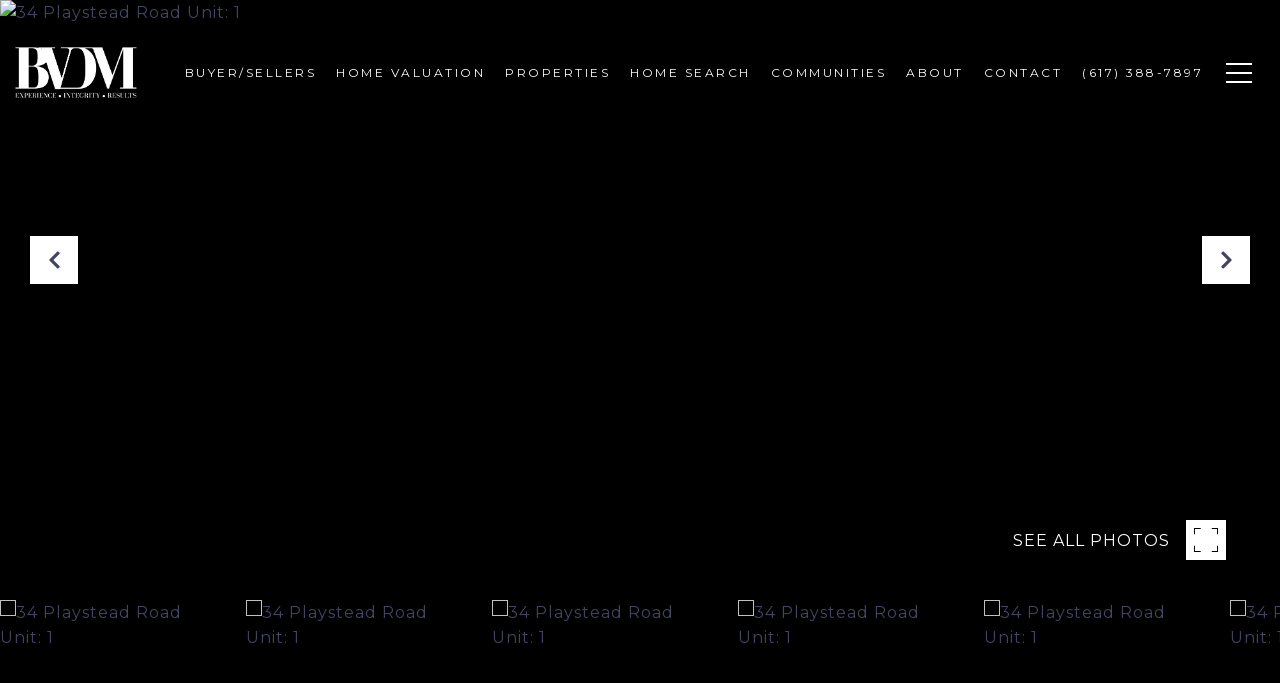

--- FILE ---
content_type: text/html
request_url: https://brendasellsboston.com/modals.html
body_size: 5613
content:
    <style>
        #modal-e1b031bd-2253-45a9-bf11-1cea96b49837 div.row.gallery-component__row.cols-3 .gallery-component__col{-webkit-transition:.3s ease-in-out;transition:.3s ease-in-out;padding-right:8px;padding-left:8px;margin-bottom:30px;}#modal-e1b031bd-2253-45a9-bf11-1cea96b49837 div.row.gallery-component__row.cols-3 .gallery-component__col:hover{-webkit-transition:.3s;transition:.3s;}#modal-e1b031bd-2253-45a9-bf11-1cea96b49837 div.row.gallery-component__row.cols-3 .gallery-component__col .gallery-card{-webkit-transition:.3s ease-in-out;transition:.3s ease-in-out;position:relative;width:100%;padding-right:10px;padding-left:10px;height:320px;}#modal-e1b031bd-2253-45a9-bf11-1cea96b49837 div.row.gallery-component__row.cols-3 .gallery-component__col .gallery-card:hover::before{background:#424463;opacity:0.9;}#modal-e1b031bd-2253-45a9-bf11-1cea96b49837 div.row.gallery-component__row.cols-3 .gallery-component__col .gallery-card:hover{box-shadow:rgb(0 0 0 / 50%) 0 25px 20px -20px;}#modal-e1b031bd-2253-45a9-bf11-1cea96b49837 div.row.gallery-component__row.cols-3 .gallery-component__col .gallery-card:hover::before{background-color:#424463;opacity:.9;background-image:url('https://media-production.lp-cdn.com/media/71211f29-2adf-45c3-abe0-5245200be1da')!important;-webkit-background-size:200px;background-size:200px;background-repeat:no-repeat;-webkit-background-position:50% 40%;background-position:50% 40%;}#modal-e1b031bd-2253-45a9-bf11-1cea96b49837 div.row.gallery-component__row.cols-3 .gallery-component__col .gallery-card__title{color:#fff;text-align:center;}#modal-e1b031bd-2253-45a9-bf11-1cea96b49837 div.row.gallery-component__row.cols-3 .gallery-component__col .gallery-card__title::after{border-bottom:none;}#modal-e1b031bd-2253-45a9-bf11-1cea96b49837 div.gallery-component__col .gallery-card:hover .gallery-card__title{color:#fff;}#modal-e1b031bd-2253-45a9-bf11-1cea96b49837 div.gallery-component{padding-bottom:66px;}@media only screen and (width <= 768px){#modal-e1b031bd-2253-45a9-bf11-1cea96b49837 div.gallery-component{padding-bottom:34px;}}#modal-e1b031bd-2253-45a9-bf11-1cea96b49837 button.close{top:4vh!important;}@media (width <= 420px){#modal-e1b031bd-2253-45a9-bf11-1cea96b49837 button.close{top:1vh!important;font-size:62%;}}#modal-e1b031bd-2253-45a9-bf11-1cea96b49837 .gallery-component{padding-top:30px;padding-bottom:10px;}@media (min-width: 769px){#modal-e1b031bd-2253-45a9-bf11-1cea96b49837 .gallery-component{padding:80px 0 60px;}}@media (min-width: 1200px){#modal-e1b031bd-2253-45a9-bf11-1cea96b49837 .gallery-component{padding:80px 0 30px;}}@media (max-width: 767px){#modal-e1b031bd-2253-45a9-bf11-1cea96b49837 .gallery-component__container{padding-left:20px;padding-right:20px;}}#modal-e1b031bd-2253-45a9-bf11-1cea96b49837 .gallery-component__header{margin-bottom:30px;max-width:640px;margin-left:auto;margin-right:auto;text-align:center;}@media (min-width: 768px){#modal-e1b031bd-2253-45a9-bf11-1cea96b49837 .gallery-component__header{margin-bottom:50px;}}@media (min-width: 1200px){#modal-e1b031bd-2253-45a9-bf11-1cea96b49837 .gallery-component__header{margin-bottom:70px;}}#modal-e1b031bd-2253-45a9-bf11-1cea96b49837 .gallery-component__header img{max-width:260px;height:auto;}#modal-e1b031bd-2253-45a9-bf11-1cea96b49837 .gallery-component__header img:not(:only-child){margin-bottom:30px;}@media (min-width: 768px){#modal-e1b031bd-2253-45a9-bf11-1cea96b49837 .gallery-component__header img:not(:only-child){margin-bottom:50px;}}#modal-e1b031bd-2253-45a9-bf11-1cea96b49837 .gallery-component__heading{margin-bottom:20px;}#modal-e1b031bd-2253-45a9-bf11-1cea96b49837 .gallery-component__lead{margin-bottom:0;font-size:20px;line-height:1.4;}#modal-e1b031bd-2253-45a9-bf11-1cea96b49837 .gallery-component__row{margin-left:-7px;margin-right:-7px;display:-webkit-box;display:-webkit-flex;display:-ms-flexbox;display:flex;-webkit-box-flex-wrap:wrap;-webkit-flex-wrap:wrap;-ms-flex-wrap:wrap;flex-wrap:wrap;}#modal-e1b031bd-2253-45a9-bf11-1cea96b49837 .gallery-component__col{width:100%;margin-bottom:20px;padding:0 7px;}@media (min-width: 768px){#modal-e1b031bd-2253-45a9-bf11-1cea96b49837 .gallery-component__col{max-width:33.333333%;-webkit-flex-basis:33.333333%;-ms-flex-preferred-size:33.333333%;flex-basis:33.333333%;}}@media (min-width: 1200px){#modal-e1b031bd-2253-45a9-bf11-1cea96b49837 .gallery-component__col{max-width:25%;-webkit-flex-basis:25%;-ms-flex-preferred-size:25%;flex-basis:25%;margin-bottom:50px;}}#modal-e1b031bd-2253-45a9-bf11-1cea96b49837 .gallery-component__col:first-child{margin-left:auto;}#modal-e1b031bd-2253-45a9-bf11-1cea96b49837 .gallery-component__col:last-child{margin-right:auto;}@media (min-width: 992px){#modal-e1b031bd-2253-45a9-bf11-1cea96b49837 .gallery-component .cols-2 .gallery-component__col{max-width:50%;-webkit-flex-basis:50%;-ms-flex-preferred-size:50%;flex-basis:50%;}}@media (min-width: 1200px){#modal-e1b031bd-2253-45a9-bf11-1cea96b49837 .gallery-component .cols-3 .gallery-component__col{max-width:33.333333%;-webkit-flex-basis:33.333333%;-ms-flex-preferred-size:33.333333%;flex-basis:33.333333%;}}@media (min-width: 992px){#modal-e1b031bd-2253-45a9-bf11-1cea96b49837 .gallery-component .cols-4 .gallery-component__col{max-width:25%;-webkit-flex-basis:25%;-ms-flex-preferred-size:25%;flex-basis:25%;}}#modal-e1b031bd-2253-45a9-bf11-1cea96b49837 .gallery-card{position:relative;-webkit-box-flex:1;-webkit-flex-grow:1;-ms-flex-positive:1;flex-grow:1;display:-webkit-box;display:-webkit-flex;display:-ms-flexbox;display:flex;-webkit-align-items:flex-end;-webkit-box-align:flex-end;-ms-flex-align:flex-end;align-items:flex-end;padding:20px 15px;-webkit-text-decoration:none;text-decoration:none;overflow:hidden;cursor:pointer;}#modal-e1b031bd-2253-45a9-bf11-1cea96b49837 .gallery-card:after{content:"";width:0;padding-top:121.5%;}#modal-e1b031bd-2253-45a9-bf11-1cea96b49837 .gallery-card:before{content:"";position:absolute;left:0;bottom:0;width:100%;height:100%;background-color:transparent;background-image:linear-gradient(to bottom, rgba(0, 0, 0, 0) 76.6%, #000000);opacity:0.6;-webkit-transform:translate3d(0, 0, 0);-moz-transform:translate3d(0, 0, 0);-ms-transform:translate3d(0, 0, 0);transform:translate3d(0, 0, 0);-webkit-transition:background-color .3s;transition:background-color .3s;z-index:1;}#modal-e1b031bd-2253-45a9-bf11-1cea96b49837 .gallery-card:focus{outline:none;}@media (hover: hover) and (pointer: fine){#modal-e1b031bd-2253-45a9-bf11-1cea96b49837 .gallery-card:hover:before{background-color:#000;}#modal-e1b031bd-2253-45a9-bf11-1cea96b49837 .gallery-card:hover .gallery-card__title{-webkit-transform:translateY(-51px);-moz-transform:translateY(-51px);-ms-transform:translateY(-51px);transform:translateY(-51px);}#modal-e1b031bd-2253-45a9-bf11-1cea96b49837 .gallery-card:hover .gallery-card__title:after{opacity:.3;-webkit-transform:translateY(20px);-moz-transform:translateY(20px);-ms-transform:translateY(20px);transform:translateY(20px);}#modal-e1b031bd-2253-45a9-bf11-1cea96b49837 .gallery-card:hover .gallery-card__preview img{-webkit-transform:scale(1.05);-moz-transform:scale(1.05);-ms-transform:scale(1.05);transform:scale(1.05);}}#modal-e1b031bd-2253-45a9-bf11-1cea96b49837 .gallery-card__title{position:relative;width:100%;margin-bottom:0;color:#fff;letter-spacing:0;text-shadow:none;z-index:1;-webkit-transform:translate3d(0,0,0);-moz-transform:translate3d(0,0,0);-ms-transform:translate3d(0,0,0);transform:translate3d(0,0,0);-webkit-transition:all .3s;transition:all .3s;text-transform:none;}#modal-e1b031bd-2253-45a9-bf11-1cea96b49837 .gallery-card__title:after{content:"";position:absolute;left:0;bottom:0;width:100%;border-bottom:1px solid currentColor;opacity:0;-webkit-transition:all .3s;transition:all .3s;}#modal-e1b031bd-2253-45a9-bf11-1cea96b49837 .gallery-card__preview{position:absolute;left:0;top:0;width:100%;height:100%;overflow:hidden;}#modal-e1b031bd-2253-45a9-bf11-1cea96b49837 .gallery-card__preview>img{width:100%;height:100%;object-fit:cover;-webkit-transform:translate3d(0, 0, 0);-moz-transform:translate3d(0, 0, 0);-ms-transform:translate3d(0, 0, 0);transform:translate3d(0, 0, 0);-webkit-transition:-webkit-transform .75s ease-out;transition:transform .75s ease-out;}
    </style>
    <script type="text/javascript">
        window.luxuryPresence._modalIncludes = {"modals":[{"modalId":"e1b031bd-2253-45a9-bf11-1cea96b49837","websiteId":"d6f53a2e-e051-4caa-b58d-18941e471dbf","templateId":null,"elementId":"ee87d271-1520-42d7-88f2-27f85a797fa1","name":"Gallery Style Menu","displayOrder":0,"formValues":{"title":"","colCount":"3","description":"","galleryItems":[{"id":"qp-4QRcL5o","cover":{"id":"f0b74c7f-b052-4ee2-8a87-28476ee46c7f","alt":null,"bytes":172608,"width":1920,"format":"jpg","height":1281,"shared":true,"curated":false,"duration":null,"largeUrl":"https://media-production.lp-cdn.com/cdn-cgi/image/format=auto,quality=85/https://media-production.lp-cdn.com/media/o8pns0oa0sdornskjdod","smallUrl":"https://media-production.lp-cdn.com/cdn-cgi/image/format=auto,quality=85,fit=scale-down,width=960/https://media-production.lp-cdn.com/media/o8pns0oa0sdornskjdod","authorUrl":null,"createdAt":"2023-05-18T03:34:00.915Z","mediumUrl":"https://media-production.lp-cdn.com/cdn-cgi/image/format=auto,quality=85,fit=scale-down,width=1280/https://media-production.lp-cdn.com/media/o8pns0oa0sdornskjdod","sourceUrl":null,"updatedAt":"2023-05-18T03:34:00.915Z","xLargeUrl":"https://media-production.lp-cdn.com/cdn-cgi/image/format=auto,quality=85/https://media-production.lp-cdn.com/media/o8pns0oa0sdornskjdod","__typename":"Media","altTagText":null,"authorName":null,"sourceName":"r2","xxLargeUrl":"https://media-production.lp-cdn.com/cdn-cgi/image/format=auto,quality=85/https://media-production.lp-cdn.com/media/o8pns0oa0sdornskjdod","description":null,"displayName":"map","originalUrl":"https://media-production.lp-cdn.com/cdn-cgi/image/format=auto,quality=85/https://media-production.lp-cdn.com/media/o8pns0oa0sdornskjdod","resourceType":"image","thumbnailUrl":"https://media-production.lp-cdn.com/cdn-cgi/image/format=auto,quality=85,fit=scale-down,width=320/https://media-production.lp-cdn.com/media/o8pns0oa0sdornskjdod","originalFileName":"map"},"title":"Map Search","buttonLink":{"id":"84","path":"/home-search/listings","show":true,"type":"LINK","email":"","phone":"","style":"button-style-2","content":"Map Search"}},{"id":"5JHp7wTZL","cover":{"id":"94576484-7109-41b0-ad37-bb8f832c7657","alt":null,"bytes":756194,"width":3456,"format":"jpg","height":2303,"shared":true,"curated":false,"duration":null,"largeUrl":"https://media-production.lp-cdn.com/cdn-cgi/image/format=auto,quality=85,fit=scale-down,width=1920/https://media-production.lp-cdn.com/media/uscm3kc7b4guqtbjibi4","smallUrl":"https://media-production.lp-cdn.com/cdn-cgi/image/format=auto,quality=85,fit=scale-down,width=960/https://media-production.lp-cdn.com/media/uscm3kc7b4guqtbjibi4","authorUrl":null,"createdAt":"2023-07-20T23:28:26.309Z","mediumUrl":"https://media-production.lp-cdn.com/cdn-cgi/image/format=auto,quality=85,fit=scale-down,width=1280/https://media-production.lp-cdn.com/media/uscm3kc7b4guqtbjibi4","sourceUrl":null,"updatedAt":"2023-07-20T23:28:26.309Z","xLargeUrl":"https://media-production.lp-cdn.com/cdn-cgi/image/format=auto,quality=85,fit=scale-down,width=2560/https://media-production.lp-cdn.com/media/uscm3kc7b4guqtbjibi4","__typename":"Media","altTagText":null,"authorName":null,"sourceName":"r2","xxLargeUrl":"https://media-production.lp-cdn.com/cdn-cgi/image/format=auto,quality=85/https://media-production.lp-cdn.com/media/uscm3kc7b4guqtbjibi4","description":null,"displayName":"shutterstock_2059262699","originalUrl":"https://media-production.lp-cdn.com/cdn-cgi/image/format=auto,quality=85/https://media-production.lp-cdn.com/media/uscm3kc7b4guqtbjibi4","resourceType":"image","thumbnailUrl":"https://media-production.lp-cdn.com/cdn-cgi/image/format=auto,quality=85,fit=scale-down,width=320/https://media-production.lp-cdn.com/media/uscm3kc7b4guqtbjibi4","originalFileName":"shutterstock_2059262699"},"title":"My Listings","buttonLink":{"id":"104","path":"/properties/sale","show":true,"type":"LINK","email":"","phone":"","style":"button-style-2","content":"My Listings"}},{"id":"EGWDAJ25Y","cover":{"id":"020c1ac5-3d72-432c-8ab0-865a88082c01","alt":null,"bytes":186713,"width":1250,"format":"jpg","height":1000,"shared":true,"curated":false,"duration":null,"largeUrl":"https://media-production.lp-cdn.com/cdn-cgi/image/format=auto,quality=85/https://media-production.lp-cdn.com/media/xrwsowzw4wd85msdcv3z","smallUrl":"https://media-production.lp-cdn.com/cdn-cgi/image/format=auto,quality=85,fit=scale-down,width=960/https://media-production.lp-cdn.com/media/xrwsowzw4wd85msdcv3z","authorUrl":null,"createdAt":"2023-05-17T01:39:03.094Z","mediumUrl":"https://media-production.lp-cdn.com/cdn-cgi/image/format=auto,quality=85/https://media-production.lp-cdn.com/media/xrwsowzw4wd85msdcv3z","sourceUrl":null,"updatedAt":"2023-05-17T01:39:03.094Z","xLargeUrl":"https://media-production.lp-cdn.com/cdn-cgi/image/format=auto,quality=85/https://media-production.lp-cdn.com/media/xrwsowzw4wd85msdcv3z","__typename":"Media","altTagText":null,"authorName":null,"sourceName":"r2","xxLargeUrl":"https://media-production.lp-cdn.com/cdn-cgi/image/format=auto,quality=85/https://media-production.lp-cdn.com/media/xrwsowzw4wd85msdcv3z","description":null,"displayName":"open-houses","originalUrl":"https://media-production.lp-cdn.com/cdn-cgi/image/format=auto,quality=85/https://media-production.lp-cdn.com/media/xrwsowzw4wd85msdcv3z","resourceType":"image","thumbnailUrl":"https://media-production.lp-cdn.com/cdn-cgi/image/format=auto,quality=85,fit=scale-down,width=320/https://media-production.lp-cdn.com/media/xrwsowzw4wd85msdcv3z","originalFileName":"Open Houses"},"title":"Open Houses","buttonLink":{"id":"130","path":"/open-houses","show":true,"type":"LINK","email":"","phone":"","style":"button-style-2","content":"Open Houses"}},{"id":"83Evb-r2O","cover":{"id":"6a02216a-98e9-4bd7-ac96-4f46e64fa3f1","largeUrl":"https://media-production.lp-cdn.com/media/1dae5d5a-cd3c-4883-9792-98668fe51b06","smallUrl":"https://media-production.lp-cdn.com/media/87a724e2-4aff-431b-83e8-61b49018ab96","mediumUrl":"https://media-production.lp-cdn.com/media/3c6e73ab-9e7e-4edd-9c39-7997ee27cc41","xLargeUrl":"https://media-production.lp-cdn.com/media/1dae5d5a-cd3c-4883-9792-98668fe51b06","altTagText":"A two-story gray house with white trim, red door, covered porch, walkway, manicured lawn, and trees in the front yard.","xxLargeUrl":"https://media-production.lp-cdn.com/media/1dae5d5a-cd3c-4883-9792-98668fe51b06","thumbnailUrl":"https://media-production.lp-cdn.com/media/f8b71120-559f-442a-a561-2da346cb3684"},"title":"Commercials","buttonLink":{"id":"179","path":"/home-search/listings?search_type=envelope&south=42.3186013066425&west=-71.2176447157773&north=42.398515497720304&east=-71.08718206929292&property_type%5B%5D=Commercial&property_type%5B%5D=Commercial&status%5B%5D=Active&status_days%5BActive%5D=36500&status%5B%5D=Under+Contract&status_days%5BUnder+Contract%5D=36500&status%5B%5D=Pending&status_days%5BPending%5D=36500&status_days%5BSold%5D=180&mailer_schedule=instant&order=price%3Adesc&page=1","show":true,"type":"LINK","email":"","phone":"","style":"button-style-2","content":"Commercials"}},{"id":"ypwqoC4-h","cover":{"id":"a03872c9-7fb3-4df0-b9c2-0b086e25a882","largeUrl":"https://media-production.lp-cdn.com/media/3e69a0df-f309-4d8b-8e7f-a073e43d429c","smallUrl":"https://media-production.lp-cdn.com/media/45a390bf-98af-426d-baea-b0b24cc9c547","mediumUrl":"https://media-production.lp-cdn.com/media/ba611f16-1d87-4f12-bc83-b533f2cb3cb5","xLargeUrl":"https://media-production.lp-cdn.com/media/3e69a0df-f309-4d8b-8e7f-a073e43d429c","altTagText":"","xxLargeUrl":"https://media-production.lp-cdn.com/media/3e69a0df-f309-4d8b-8e7f-a073e43d429c","thumbnailUrl":"https://media-production.lp-cdn.com/media/71775c16-69cb-4f4d-89b7-7148903b66bf"},"title":"Rentals","buttonLink":{"id":"202","path":"/home-search/listings?search_type=envelope&south=42.28040960570802&west=-71.21036626396484&north=42.37127998023866&east=-71.08471013603516&property_type%5B%5D=Co-op&property_type%5B%5D=Condo&property_type%5B%5D=Commercial&property_type%5B%5D=Land&property_type%5B%5D=Multi-family&property_type%5B%5D=Manufactured&property_type%5B%5D=Residential&property_type%5B%5D=Townhouse&property_type%5B%5D=Other&keyword_search=rental&property_type%5B%5D=Co-op&property_type%5B%5D=Condo&property_type%5B%5D=Commercial&property_type%5B%5D=Land&property_type%5B%5D=Multi-family&property_type%5B%5D=Manufactured&property_type%5B%5D=Residential&property_type%5B%5D=Townhouse&property_type%5B%5D=Other&status%5B%5D=Active&status_days%5BActive%5D=36500&status%5B%5D=Under+Contract&status_days%5BUnder+Contract%5D=36500&status%5B%5D=Pending&status_days%5BPending%5D=36500&status_days%5BSold%5D=180&mailer_schedule=instant&order=price%3Adesc&page=1","show":true,"type":"LINK","email":"","phone":"","style":"button-style-2","content":"Rentals"}},{"id":"HeO93-kvG","cover":{"id":"0020c46d-cebb-45d4-a06f-900a23b23155","largeUrl":"https://media-production.lp-cdn.com/cdn-cgi/image/format=auto,quality=85/https://media-production.lp-cdn.com/media/skfkymaepgxh1i6etzef","smallUrl":"https://media-production.lp-cdn.com/cdn-cgi/image/format=auto,quality=85,fit=scale-down,width=960/https://media-production.lp-cdn.com/media/skfkymaepgxh1i6etzef","mediumUrl":"https://media-production.lp-cdn.com/cdn-cgi/image/format=auto,quality=85,fit=scale-down,width=1280/https://media-production.lp-cdn.com/media/skfkymaepgxh1i6etzef","xLargeUrl":"https://media-production.lp-cdn.com/cdn-cgi/image/format=auto,quality=85/https://media-production.lp-cdn.com/media/skfkymaepgxh1i6etzef","altTagText":"A spacious, modern living room with a white sectional sofa, a fireplace, and large windows, decorated with minimalist art.","xxLargeUrl":"https://media-production.lp-cdn.com/cdn-cgi/image/format=auto,quality=85/https://media-production.lp-cdn.com/media/skfkymaepgxh1i6etzef","thumbnailUrl":"https://media-production.lp-cdn.com/cdn-cgi/image/format=auto,quality=85,fit=scale-down,width=320/https://media-production.lp-cdn.com/media/skfkymaepgxh1i6etzef"},"title":"Featured Listings","buttonLink":{"id":"213","path":"/properties/sale","show":true,"type":"LINK","email":"","phone":"","style":"button-style-2","content":"Featured Listings"}}]},"customHtmlMarkdown":null,"customCss":"/* Gallery Style Square Format */\r\ndiv.row.gallery-component__row.cols-3 {\r\n    .gallery-component__col{\r\n    transition: .3s ease-in-out;\r\n\r\n        &:hover{\r\n            transition: .3s;\r\n        }\r\n\r\n            padding-right: 8px;\r\n            padding-left: 8px;\r\n            margin-bottom: 30px;\r\n\r\n        .gallery-card {\r\n        transition: .3s ease-in-out;\r\n            position: relative;\r\n            width: 100%;\r\n            padding-right: 10px;\r\n            padding-left: 10px;\r\n            height: 320px;\r\n\r\n            &:hover::before{\r\n                background: #424463;\r\n                opacity: 0.9;\r\n            }\r\n\r\n            &:hover{\r\n                box-shadow: rgb(0 0 0 / 50%) 0 25px 20px -20px;\r\n            }\r\n\r\n\t        &:hover::before{\r\n\t\t    background-color: #424463;\r\n            opacity: .9;\r\n            background-image: url('https://media-production.lp-cdn.com/media/71211f29-2adf-45c3-abe0-5245200be1da')!important;\r\n            background-size: 200px;\r\n            background-repeat: no-repeat;\r\n            background-position: 50% 40%;\r\n\t        }\r\n\r\n\t        &__title{\r\n                 color: #fff;\r\n                 text-align: center;\r\n    \t    }\r\n\r\n            &__title::after{\r\n                border-bottom: none;\r\n            }\r\n        }\r\n    }\r\n}\r\n\r\n\r\ndiv.gallery-component__col .gallery-card:hover .gallery-card__title {\r\n    color: #fff;\r\n}\r\n\r\ndiv.gallery-component{\r\n    padding-bottom: 66px;\r\n}\r\n\r\n@media only screen and (width <= 768px) {\r\n    div.gallery-component{\r\n        padding-bottom: 34px;\r\n    }\r\n}\r\n\r\n\r\n/* Equally divided gradients */\r\n\r\n/* close button */\r\n\r\nbutton.close{\r\n    top: 4vh!important;\r\n\r\n    @media (width <= 420px){\r\n        top: 1vh!important;\r\n        font-size: 62%;\r\n    }\r\n}","sourceResource":null,"sourceVariables":{},"pageSpecific":false,"trigger":null,"backgroundColor":"rgba(1, 5, 39, 0.9)","colorSettings":null,"timerDelay":0,"lastUpdatingUserId":"862df6dc-25f7-410c-8e3b-3983657ec2f8","lastUpdateHash":"92b6a950-999c-51b1-b3dc-672fe79fa5a4","createdAt":"2023-05-18T02:13:59.401Z","updatedAt":"2025-01-07T21:38:20.598Z","mediaMap":{"formValues.galleryItems.3.cover":{"id":"6a02216a-98e9-4bd7-ac96-4f46e64fa3f1","largeUrl":"https://media-production.lp-cdn.com/media/1dae5d5a-cd3c-4883-9792-98668fe51b06","smallUrl":"https://media-production.lp-cdn.com/media/87a724e2-4aff-431b-83e8-61b49018ab96","mediumUrl":"https://media-production.lp-cdn.com/media/3c6e73ab-9e7e-4edd-9c39-7997ee27cc41","xLargeUrl":"https://media-production.lp-cdn.com/media/1dae5d5a-cd3c-4883-9792-98668fe51b06","altTagText":"A two-story gray house with white trim, red door, covered porch, walkway, manicured lawn, and trees in the front yard.","xxLargeUrl":"https://media-production.lp-cdn.com/media/1dae5d5a-cd3c-4883-9792-98668fe51b06","thumbnailUrl":"https://media-production.lp-cdn.com/media/f8b71120-559f-442a-a561-2da346cb3684"},"formValues.galleryItems.4.cover":{"id":"a03872c9-7fb3-4df0-b9c2-0b086e25a882","largeUrl":"https://media-production.lp-cdn.com/media/3e69a0df-f309-4d8b-8e7f-a073e43d429c","smallUrl":"https://media-production.lp-cdn.com/media/45a390bf-98af-426d-baea-b0b24cc9c547","mediumUrl":"https://media-production.lp-cdn.com/media/ba611f16-1d87-4f12-bc83-b533f2cb3cb5","xLargeUrl":"https://media-production.lp-cdn.com/media/3e69a0df-f309-4d8b-8e7f-a073e43d429c","altTagText":"","xxLargeUrl":"https://media-production.lp-cdn.com/media/3e69a0df-f309-4d8b-8e7f-a073e43d429c","thumbnailUrl":"https://media-production.lp-cdn.com/media/71775c16-69cb-4f4d-89b7-7148903b66bf"},"formValues.galleryItems.5.cover":{"id":"0020c46d-cebb-45d4-a06f-900a23b23155","largeUrl":"https://media-production.lp-cdn.com/cdn-cgi/image/format=auto,quality=85/https://media-production.lp-cdn.com/media/skfkymaepgxh1i6etzef","smallUrl":"https://media-production.lp-cdn.com/cdn-cgi/image/format=auto,quality=85,fit=scale-down,width=960/https://media-production.lp-cdn.com/media/skfkymaepgxh1i6etzef","mediumUrl":"https://media-production.lp-cdn.com/cdn-cgi/image/format=auto,quality=85,fit=scale-down,width=1280/https://media-production.lp-cdn.com/media/skfkymaepgxh1i6etzef","xLargeUrl":"https://media-production.lp-cdn.com/cdn-cgi/image/format=auto,quality=85/https://media-production.lp-cdn.com/media/skfkymaepgxh1i6etzef","altTagText":"A spacious, modern living room with a white sectional sofa, a fireplace, and large windows, decorated with minimalist art.","xxLargeUrl":"https://media-production.lp-cdn.com/cdn-cgi/image/format=auto,quality=85/https://media-production.lp-cdn.com/media/skfkymaepgxh1i6etzef","thumbnailUrl":"https://media-production.lp-cdn.com/cdn-cgi/image/format=auto,quality=85,fit=scale-down,width=320/https://media-production.lp-cdn.com/media/skfkymaepgxh1i6etzef"}},"created_at":"2023-05-18T02:13:59.401Z","updated_at":"2025-01-07T21:38:20.598Z","deleted_at":null,"pages":[]}]};

        const {loadJs, loadCss, jsLibsMap} = window.luxuryPresence.libs;

        const enabledLibsMap = {
            enableParollerJs: 'paroller',
            enableIonRangeSlider: 'ionRangeSlider',
            enableSplide: 'splide',
            enableWowJs: 'wow',
            enableJquery: 'jquery',
            enableSlickJs: 'slick',
        };
        const requiredLibs = [];
                requiredLibs.push(enabledLibsMap['enableWowJs']);
                requiredLibs.push(enabledLibsMap['enableSlickJs']);
                requiredLibs.push(enabledLibsMap['enableParollerJs']);
                requiredLibs.push(enabledLibsMap['enableIonRangeSlider']);
                requiredLibs.push(enabledLibsMap['enableJquery']);
                requiredLibs.push(enabledLibsMap['enableSplide']);

        const loadScriptAsync = (url) => {
            return new Promise((resolve, reject) => {
                loadJs(url, resolve);
            });
        };

        const loadDependencies = async (libs) => {
            for (const lib of libs) {
                const libConfig = jsLibsMap[lib];
                if (libConfig && !libConfig.isLoaded) {

                    if (libConfig.requires) {
                        await loadDependencies(libConfig.requires);
                    }

                    await loadScriptAsync(libConfig.jsSrc);
                    if (libConfig.cssSrc) {
                        loadCss(libConfig.cssSrc);
                    }

                    libConfig.isLoaded = true;
                }
            }
        };


        const initializeModalScripts = () => {
                try {
(function init(sectionDomId) {})('modal-e1b031bd-2253-45a9-bf11-1cea96b49837', 'undefined');
} catch(e) {
console.log(e);
}
        };

        // Dynamically load all required libraries and execute modal scripts
        (async () => {
            try {
                await loadDependencies(requiredLibs);
                initializeModalScripts();
            } catch (error) {
                console.error("Error loading libraries: ", error);
            }
        })();
    </script>
        <div id="modal-e1b031bd-2253-45a9-bf11-1cea96b49837" class="modal "
            data-el-id="ee87d271-1520-42d7-88f2-27f85a797fa1"
            style="background-color: rgba(1, 5, 39, 0.9);"
            >
            <div class="modal-content">
                <div class="gallery-component redesign">
          <div class="lp-container gallery-component__container">
            <div class="row gallery-component__row cols-3">
              
              <div class="gallery-component__col">
                <a class="gallery-card"
         href="/home-search/listings"             >
                  <div class="gallery-card__preview">
                    <img src="https://media-production.lp-cdn.com/cdn-cgi/image/format=auto,quality=85,fit=scale-down,width=1280/https://media-production.lp-cdn.com/media/o8pns0oa0sdornskjdod" srcset="https://media-production.lp-cdn.com/cdn-cgi/image/format=auto,quality=85,fit=scale-down,width=320/https://media-production.lp-cdn.com/media/o8pns0oa0sdornskjdod 320w, https://media-production.lp-cdn.com/cdn-cgi/image/format=auto,quality=85,fit=scale-down,width=960/https://media-production.lp-cdn.com/media/o8pns0oa0sdornskjdod 960w, https://media-production.lp-cdn.com/cdn-cgi/image/format=auto,quality=85,fit=scale-down,width=1280/https://media-production.lp-cdn.com/media/o8pns0oa0sdornskjdod 1280w, https://media-production.lp-cdn.com/cdn-cgi/image/format=auto,quality=85/https://media-production.lp-cdn.com/media/o8pns0oa0sdornskjdod 1920w" alt="">
                  </div>
                  <h3 class="lp-h3 gallery-card__title">Map Search</h3>
                </a>
              </div>
              
              
              <div class="gallery-component__col">
                <a class="gallery-card"
         href="/properties/sale"             >
                  <div class="gallery-card__preview">
                    <img src="https://media-production.lp-cdn.com/cdn-cgi/image/format=auto,quality=85,fit=scale-down,width=1280/https://media-production.lp-cdn.com/media/uscm3kc7b4guqtbjibi4" srcset="https://media-production.lp-cdn.com/cdn-cgi/image/format=auto,quality=85,fit=scale-down,width=320/https://media-production.lp-cdn.com/media/uscm3kc7b4guqtbjibi4 320w, https://media-production.lp-cdn.com/cdn-cgi/image/format=auto,quality=85,fit=scale-down,width=960/https://media-production.lp-cdn.com/media/uscm3kc7b4guqtbjibi4 960w, https://media-production.lp-cdn.com/cdn-cgi/image/format=auto,quality=85,fit=scale-down,width=1280/https://media-production.lp-cdn.com/media/uscm3kc7b4guqtbjibi4 1280w, https://media-production.lp-cdn.com/cdn-cgi/image/format=auto,quality=85,fit=scale-down,width=1920/https://media-production.lp-cdn.com/media/uscm3kc7b4guqtbjibi4 1920w, https://media-production.lp-cdn.com/cdn-cgi/image/format=auto,quality=85,fit=scale-down,width=2560/https://media-production.lp-cdn.com/media/uscm3kc7b4guqtbjibi4 2560w, https://media-production.lp-cdn.com/cdn-cgi/image/format=auto,quality=85/https://media-production.lp-cdn.com/media/uscm3kc7b4guqtbjibi4 3456w" alt="">
                  </div>
                  <h3 class="lp-h3 gallery-card__title">My Listings</h3>
                </a>
              </div>
              
              
              <div class="gallery-component__col">
                <a class="gallery-card"
         href="/open-houses"             >
                  <div class="gallery-card__preview">
                    <img src="https://media-production.lp-cdn.com/cdn-cgi/image/format=auto,quality=85/https://media-production.lp-cdn.com/media/xrwsowzw4wd85msdcv3z" srcset="https://media-production.lp-cdn.com/cdn-cgi/image/format=auto,quality=85,fit=scale-down,width=320/https://media-production.lp-cdn.com/media/xrwsowzw4wd85msdcv3z 320w, https://media-production.lp-cdn.com/cdn-cgi/image/format=auto,quality=85,fit=scale-down,width=960/https://media-production.lp-cdn.com/media/xrwsowzw4wd85msdcv3z 960w, https://media-production.lp-cdn.com/cdn-cgi/image/format=auto,quality=85/https://media-production.lp-cdn.com/media/xrwsowzw4wd85msdcv3z 1250w" alt="">
                  </div>
                  <h3 class="lp-h3 gallery-card__title">Open Houses</h3>
                </a>
              </div>
              
              
              <div class="gallery-component__col">
                <a class="gallery-card"
         href="/home-search/listings?search_type&#x3D;envelope&amp;south&#x3D;42.3186013066425&amp;west&#x3D;-71.2176447157773&amp;north&#x3D;42.398515497720304&amp;east&#x3D;-71.08718206929292&amp;property_type%5B%5D&#x3D;Commercial&amp;property_type%5B%5D&#x3D;Commercial&amp;status%5B%5D&#x3D;Active&amp;status_days%5BActive%5D&#x3D;36500&amp;status%5B%5D&#x3D;Under+Contract&amp;status_days%5BUnder+Contract%5D&#x3D;36500&amp;status%5B%5D&#x3D;Pending&amp;status_days%5BPending%5D&#x3D;36500&amp;status_days%5BSold%5D&#x3D;180&amp;mailer_schedule&#x3D;instant&amp;order&#x3D;price%3Adesc&amp;page&#x3D;1"             >
                  <div class="gallery-card__preview">
                    <img src="https://media-production.lp-cdn.com/media/3c6e73ab-9e7e-4edd-9c39-7997ee27cc41" srcset="https://media-production.lp-cdn.com/media/f8b71120-559f-442a-a561-2da346cb3684 320w, https://media-production.lp-cdn.com/media/87a724e2-4aff-431b-83e8-61b49018ab96 960w, https://media-production.lp-cdn.com/media/3c6e73ab-9e7e-4edd-9c39-7997ee27cc41 1280w, https://media-production.lp-cdn.com/media/1dae5d5a-cd3c-4883-9792-98668fe51b06 1920w" alt="A two-story gray house with white trim, red door, covered porch, walkway, manicured lawn, and trees in the front yard.">
                  </div>
                  <h3 class="lp-h3 gallery-card__title">Commercials</h3>
                </a>
              </div>
              
              
              <div class="gallery-component__col">
                <a class="gallery-card"
         href="/home-search/listings?search_type&#x3D;envelope&amp;south&#x3D;42.28040960570802&amp;west&#x3D;-71.21036626396484&amp;north&#x3D;42.37127998023866&amp;east&#x3D;-71.08471013603516&amp;property_type%5B%5D&#x3D;Co-op&amp;property_type%5B%5D&#x3D;Condo&amp;property_type%5B%5D&#x3D;Commercial&amp;property_type%5B%5D&#x3D;Land&amp;property_type%5B%5D&#x3D;Multi-family&amp;property_type%5B%5D&#x3D;Manufactured&amp;property_type%5B%5D&#x3D;Residential&amp;property_type%5B%5D&#x3D;Townhouse&amp;property_type%5B%5D&#x3D;Other&amp;keyword_search&#x3D;rental&amp;property_type%5B%5D&#x3D;Co-op&amp;property_type%5B%5D&#x3D;Condo&amp;property_type%5B%5D&#x3D;Commercial&amp;property_type%5B%5D&#x3D;Land&amp;property_type%5B%5D&#x3D;Multi-family&amp;property_type%5B%5D&#x3D;Manufactured&amp;property_type%5B%5D&#x3D;Residential&amp;property_type%5B%5D&#x3D;Townhouse&amp;property_type%5B%5D&#x3D;Other&amp;status%5B%5D&#x3D;Active&amp;status_days%5BActive%5D&#x3D;36500&amp;status%5B%5D&#x3D;Under+Contract&amp;status_days%5BUnder+Contract%5D&#x3D;36500&amp;status%5B%5D&#x3D;Pending&amp;status_days%5BPending%5D&#x3D;36500&amp;status_days%5BSold%5D&#x3D;180&amp;mailer_schedule&#x3D;instant&amp;order&#x3D;price%3Adesc&amp;page&#x3D;1"             >
                  <div class="gallery-card__preview">
                    <img src="https://media-production.lp-cdn.com/media/ba611f16-1d87-4f12-bc83-b533f2cb3cb5" srcset="https://media-production.lp-cdn.com/media/71775c16-69cb-4f4d-89b7-7148903b66bf 320w, https://media-production.lp-cdn.com/media/45a390bf-98af-426d-baea-b0b24cc9c547 960w, https://media-production.lp-cdn.com/media/ba611f16-1d87-4f12-bc83-b533f2cb3cb5 1280w, https://media-production.lp-cdn.com/media/3e69a0df-f309-4d8b-8e7f-a073e43d429c 1920w" alt="">
                  </div>
                  <h3 class="lp-h3 gallery-card__title">Rentals</h3>
                </a>
              </div>
              
              
              <div class="gallery-component__col">
                <a class="gallery-card"
         href="/properties/sale"             >
                  <div class="gallery-card__preview">
                    <img src="https://media-production.lp-cdn.com/cdn-cgi/image/format=auto,quality=85,fit=scale-down,width=1280/https://media-production.lp-cdn.com/media/skfkymaepgxh1i6etzef" srcset="https://media-production.lp-cdn.com/cdn-cgi/image/format=auto,quality=85,fit=scale-down,width=320/https://media-production.lp-cdn.com/media/skfkymaepgxh1i6etzef 320w, https://media-production.lp-cdn.com/cdn-cgi/image/format=auto,quality=85,fit=scale-down,width=960/https://media-production.lp-cdn.com/media/skfkymaepgxh1i6etzef 960w, https://media-production.lp-cdn.com/cdn-cgi/image/format=auto,quality=85,fit=scale-down,width=1280/https://media-production.lp-cdn.com/media/skfkymaepgxh1i6etzef 1280w, https://media-production.lp-cdn.com/cdn-cgi/image/format=auto,quality=85/https://media-production.lp-cdn.com/media/skfkymaepgxh1i6etzef 1920w" alt="A spacious, modern living room with a white sectional sofa, a fireplace, and large windows, decorated with minimalist art.">
                  </div>
                  <h3 class="lp-h3 gallery-card__title">Featured Listings</h3>
                </a>
              </div>
              
            </div>
          </div>
        </div>
        
        
            </div>
            <button class="close lp-close" type="button" aria-label="close modal">
                <span class="lp-close-icon" aria-hidden="true"></span>
            </button>
        </div><script>(function(){function c(){var b=a.contentDocument||a.contentWindow.document;if(b){var d=b.createElement('script');d.innerHTML="window.__CF$cv$params={r:'9c4687ea9b29c60e',t:'MTc2OTQ5ODg4MS4wMDAwMDA='};var a=document.createElement('script');a.nonce='';a.src='/cdn-cgi/challenge-platform/scripts/jsd/main.js';document.getElementsByTagName('head')[0].appendChild(a);";b.getElementsByTagName('head')[0].appendChild(d)}}if(document.body){var a=document.createElement('iframe');a.height=1;a.width=1;a.style.position='absolute';a.style.top=0;a.style.left=0;a.style.border='none';a.style.visibility='hidden';document.body.appendChild(a);if('loading'!==document.readyState)c();else if(window.addEventListener)document.addEventListener('DOMContentLoaded',c);else{var e=document.onreadystatechange||function(){};document.onreadystatechange=function(b){e(b);'loading'!==document.readyState&&(document.onreadystatechange=e,c())}}}})();</script>

--- FILE ---
content_type: text/html; charset=utf-8
request_url: https://bss.luxurypresence.com/buttons/googleOneTap?companyId=28a70b15-b6bb-43c2-b989-671a1628965e&websiteId=d6f53a2e-e051-4caa-b58d-18941e471dbf&pageId=48a6b21f-76d0-4ef6-afce-c76a9be6976b&sourceUrl=https%3A%2F%2Fbrendasellsboston.com%2Fproperties%2F34-playstead-road-unit-1-newton-ma-02458-72930789&pageMeta=%7B%22sourceResource%22%3A%22properties%22%2C%22pageElementId%22%3A%223f5f0afb-1004-4034-8e38-b68cb6db35f9%22%2C%22pageQueryVariables%22%3A%7B%22property%22%3A%7B%22id%22%3A%223f5f0afb-1004-4034-8e38-b68cb6db35f9%22%7D%2C%22properties%22%3A%7B%22relatedNeighborhoodPropertyId%22%3A%223f5f0afb-1004-4034-8e38-b68cb6db35f9%22%2C%22sort%22%3A%22salesPrice%22%7D%2C%22neighborhood%22%3A%7B%7D%2C%22pressReleases%22%3A%7B%22propertyId%22%3A%223f5f0afb-1004-4034-8e38-b68cb6db35f9%22%7D%7D%7D
body_size: 2889
content:
<style>
  html, body {margin: 0; padding: 0;}
</style>
<script src="https://accounts.google.com/gsi/client" async defer></script>
<script>
const parseURL = (url) => {
    const a = document.createElement('a');
    a.href = url;
    return a.origin;
}

const login = (token, provider, source)  => {
  const origin = (window.location != window.parent.location)
    ? parseURL(document.referrer)
    : window.location.origin;  
  const xhr = new XMLHttpRequest();
  xhr.responseType = 'json';
  xhr.onreadystatechange = function() {
    if (xhr.readyState === 4) {
      const response = xhr.response;
      const msg = {
        event: response.status,
        provider: provider,
        source: source,
        token: token
      }
      window.parent.postMessage(msg, origin);
    }
  }
  xhr.withCredentials = true;
  xhr.open('POST', `${origin}/api/v1/auth/login`, true);
  xhr.setRequestHeader("Content-Type", "application/json;charset=UTF-8");
  xhr.send(JSON.stringify({
    token,
    provider,
    source,
    websiteId: 'd6f53a2e-e051-4caa-b58d-18941e471dbf',
    companyId: '28a70b15-b6bb-43c2-b989-671a1628965e',
    pageId: '48a6b21f-76d0-4ef6-afce-c76a9be6976b',
    sourceUrl: 'https://brendasellsboston.com/properties/34-playstead-road-unit-1-newton-ma-02458-72930789',
    pageMeta: '{"sourceResource":"properties","pageElementId":"3f5f0afb-1004-4034-8e38-b68cb6db35f9","pageQueryVariables":{"property":{"id":"3f5f0afb-1004-4034-8e38-b68cb6db35f9"},"properties":{"relatedNeighborhoodPropertyId":"3f5f0afb-1004-4034-8e38-b68cb6db35f9","sort":"salesPrice"},"neighborhood":{},"pressReleases":{"propertyId":"3f5f0afb-1004-4034-8e38-b68cb6db35f9"}}}',
    utm: '',
    referrer: ''
  }));
}

function getExpirationCookie(expiresInMiliseconds) {
  const tomorrow  = new Date(Date.now() + expiresInMiliseconds); // The Date object returns today's timestamp
  return `brendasellsboston.com-SID=true; expires=${tomorrow.toUTCString()}; path=/; Secure; SameSite=None`;
}

function handleCredentialResponse(response) {
  document.cookie = getExpirationCookie(24 * 60 * 60 * 1000); // 1 day
  login(response.credential, 'GOOGLE', 'GOOGLE_SIGN_ON');
}

function handleClose() {
  const msg = {
    event: 'cancel',
    provider: 'GOOGLE',
    source: 'GOOGLE_SIGN_ON'
  }
  const origin = (window.location != window.parent.location)
    ? parseURL(document.referrer)
    : window.location.origin;
  window.parent.postMessage(msg, origin);
  document.cookie = getExpirationCookie(2 * 60 * 60 * 1000); // 2 hours
}

</script>
<div id="g_id_onload"
  data-client_id="673515100752-7s6f6j0qab4skl22cjpp7eirb2rjmfcg.apps.googleusercontent.com"
  data-callback="handleCredentialResponse"
  data-intermediate_iframe_close_callback="handleClose"
  data-state_cookie_domain = "brendasellsboston.com"
  data-allowed_parent_origin="https://brendasellsboston.com"
  data-skip_prompt_cookie="brendasellsboston.com-SID"
  data-cancel_on_tap_outside="false"
></div>